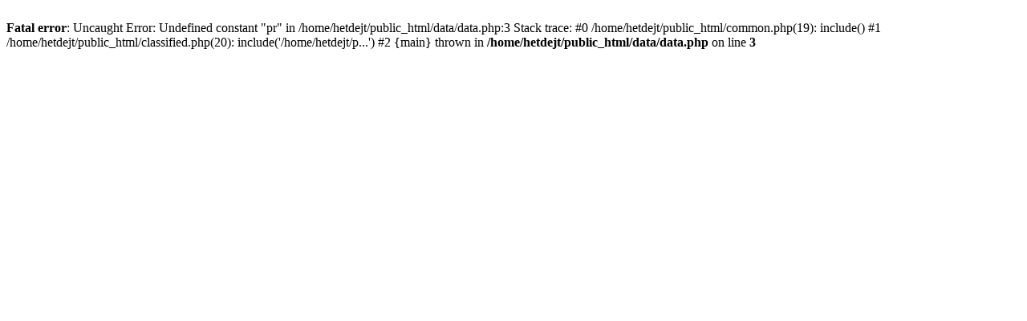

--- FILE ---
content_type: text/html; charset=UTF-8
request_url: https://hetdejt.com/annonser-12518/kt-escort-tillgnglig-fr-incallbiltrffar-i-klippan-och-outcall-i-hela-sverige.html
body_size: 85
content:
<br />
<b>Fatal error</b>:  Uncaught Error: Undefined constant &quot;pr&quot; in /home/hetdejt/public_html/data/data.php:3
Stack trace:
#0 /home/hetdejt/public_html/common.php(19): include()
#1 /home/hetdejt/public_html/classified.php(20): include('/home/hetdejt/p...')
#2 {main}
  thrown in <b>/home/hetdejt/public_html/data/data.php</b> on line <b>3</b><br />
